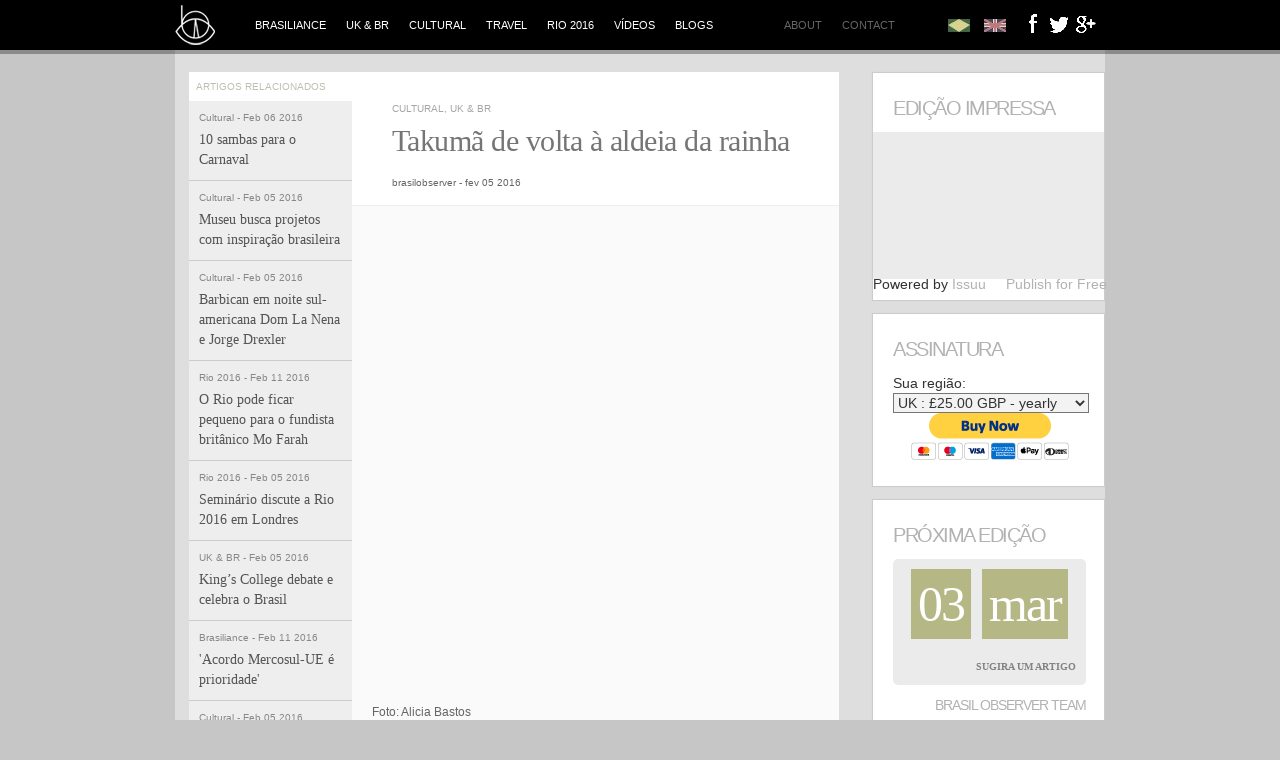

--- FILE ---
content_type: text/html; charset=utf-8
request_url: https://brasilobserver.co.uk/blog/2016/02/05/takuma-kuikuro-de-volta-a-aldeia-da-rainha/
body_size: 7123
content:
<!DOCTYPE html>
<html lang="pt-BR">
<head>
  <meta charset="UTF-8">
  <meta http-equiv="X-UA-Compatible" content="IE=edge">
  <meta name="viewport" content="width=device-width, initial-scale=1">
  <link rel="shortcut icon" type="image/x-icon" href="/wp-content/mu-plugins/brasilobserver/assets/images/favicon.png">
  <title>Takumã de volta à aldeia da rainha | Brasil Observer</title>
  <meta name="description" content="">
  <meta name="keywords" content="jornalismo, notícias, vídeos, Brasil, Europa, Inglaterra, Londres, mundo, economia, negócios, política, empregos, educação, ciência, saúde, tecnologia, internet, pop e arte, cultura">
  <meta name="apple-mobile-web-app-status-bar-style" content="white">
  <link rel="apple-touch-icon" href="/wp-content/mu-plugins/brasilobserver/assets/images/icon-iphone.png">
  <link rel="apple-touch-icon" sizes="76x76" href="/wp-content/mu-plugins/brasilobserver/assets/images/icon-ipad.png">
  <link rel="apple-touch-icon" sizes="120x120" href="/wp-content/mu-plugins/brasilobserver/assets/images/icon-iphone-retina.png">
  <link rel="apple-touch-icon" sizes="152x152" href="/wp-content/mu-plugins/brasilobserver/assets/images/icon-ipad-retina.png">
  <meta name="application-name" content="Brasil Observer">
  <meta name="msapplication-TileColor" content="#000000">
  <meta name="msapplication-navbutton-color" content="#000000">
  <meta name="msapplication-starturl" content="http://brasilobserver.co.uk">
  <meta name="msapplication-window" content="width=1024;height=768">
  <meta name="msapplication-tooltip" content="Ver mais notícias">
  <meta name="msapplication-notification" content="frequency=30;polling-uri=http://notifications.buildmypinnedsite.com/?feed=http://brasilobserver.co.uk/feed/&amp;id=1;polling-uri2=http://notifications.buildmypinnedsite.com/?feed=http://brasilobserver.co.uk/feed/&amp;id=2;polling-uri3=http://notifications.buildmypinnedsite.com/?feed=http://brasilobserver.co.uk/feed/&amp;id=3;polling-uri4=http://notifications.buildmypinnedsite.com/?feed=http://brasilobserver.co.uk/feed/&amp;id=4;polling-uri5=http://notifications.buildmypinnedsite.com/?feed=http://brasilobserver.co.uk/feed/&amp;id=5; cycle=1">
  <meta name="rating" content="14 years">
  <meta http-equiv="expires" content="Thu, 14 Apr 2016 16:42:58 UTC">
  <meta name="DC.date.created" content="2016-02-05 09:54:48">
  <meta name="DC.date.modified" content="2016-02-05 09:54:48">
  <link rel="publisher" href="http://google.com/117318960740768448253">
  <meta property="article:publisher" content="http://www.facebook.com/brasilobserver">
  <meta property="og:site_name" content="Brasil Observer">
  <meta property="og:title" content="Takumã de volta à aldeia da rainha | Brasil Observer">
  <meta property="og:type" content="website">
  <meta property="og:locale" content="pt_BR">
  <meta property="og:description" content="Documentário 'Londres como uma Aldeia' tem première marcada para 15 de fevereiro na Embaixada do Brasil">
  <meta property="og:url" content="http://brasilobserver.co.uk/blog/2016/02/05/takuma-kuikuro-de-volta-a-aldeia-da-rainha/">
  <meta property="og:image" content="http://brasilobserver.co.uk/wp-content/uploads/2016/02/BO_06.07_B.jpg">
  <meta name="twitter:card" content="summary">
  <meta name="twitter:site" content="@brasilobserver">
  <meta name="twitter:creator" content="@">
  <meta name="twitter:title" content="Takumã de volta à aldeia da rainha">
  <meta name="twitter:description" content="Documentário 'Londres como uma Aldeia' tem première marcada para 15 de fevereiro na Embaixada do Brasil">
  <script type="text/javascript">
                        window._wpemojiSettings = {"baseUrl":"http:\/\/s.w.org\/images\/core\/emoji\/72x72\/","ext":".png","source":{"concatemoji":"http:\/\/brasilobserver.co.uk\/wp-includes\/js\/wp-emoji-release.min.js"}};
                        !function(a,b,c){function d(a){var c=b.createElement("canvas"),d=c.getContext&&c.getContext("2d");return d&&d.fillText?(d.textBaseline="top",d.font="600 32px Arial","flag"===a?(d.fillText(String.fromCharCode(55356,56812,55356,56807),0,0),c.toDataURL().length>3e3):(d.fillText(String.fromCharCode(55357,56835),0,0),0!==d.getImageData(16,16,1,1).data[0])):!1}function e(a){var c=b.createElement("script");c.src=a,c.type="text/javascript",b.getElementsByTagName("head")[0].appendChild(c)}var f,g;c.supports={simple:d("simple"),flag:d("flag")},c.DOMReady=!1,c.readyCallback=function(){c.DOMReady=!0},c.supports.simple&&c.supports.flag||(g=function(){c.readyCallback()},b.addEventListener?(b.addEventListener("DOMContentLoaded",g,!1),a.addEventListener("load",g,!1)):(a.attachEvent("onload",g),b.attachEvent("onreadystatechange",function(){"complete"===b.readyState&&c.readyCallback()})),f=c.source||{},f.concatemoji?e(f.concatemoji):f.wpemoji&&f.twemoji&&(e(f.twemoji),e(f.wpemoji)))}(window,document,window._wpemojiSettings);
  </script>
  <style type="text/css">
  img.wp-smiley,
  img.emoji {
        display: inline !important;
        border: none !important;
        box-shadow: none !important;
        height: 1em !important;
        width: 1em !important;
        margin: 0 .07em !important;
        vertical-align: -0.1em !important;
        background: none !important;
        padding: 0 !important;
  }
  </style>
  <link rel='stylesheet' id='contact-form-7-css' href='/wp-content/plugins/contact-form-7/includes/css/styles.css' type='text/css' media='all'>
  <link rel='stylesheet' id='wp-pagenavi-css' href='/wp-content/plugins/wp-pagenavi/pagenavi-css.css' type='text/css' media='all'>
  <link rel='stylesheet' id='jetpack_css-css' href='/wp-content/plugins/jetpack/css/jetpack.css' type='text/css' media='all'>
  <link rel='stylesheet' id='bootstrap-css' href='/wp-content/mu-plugins/brasilobserver/assets/framework/bootstrap/css/bootstrap.min.css' type='text/css' media='all'>
  <link rel='stylesheet' id='znsframework-css' href='/wp-content/mu-plugins/brasilobserver/assets/css/znsframework.css' type='text/css' media='all'>
  <link rel='stylesheet' id='custom-fonts-css' href='/wp-content/mu-plugins/brasilobserver/assets/fonts/fonts.css' type='text/css' media='all'>
  <link rel='stylesheet' id='estilos-css' href='/wp-content/themes/default/style.css' type='text/css' media='all'>
  <script type='text/javascript' src='/wp-includes/js/jquery/jquery.js'></script>
  <script type='text/javascript' src='/wp-includes/js/jquery/jquery-migrate.min.js'></script>
  <script type='text/javascript' src='/wp-content/mu-plugins/brasilobserver/assets/framework/bootstrap/js/bootstrap.js'></script>
  <script type='text/javascript'>
  /* <![CDATA[ */
  var Ajax = {"url":"http:\/\/brasilobserver.co.uk\/wp-admin\/admin-ajax.php","template":"http:\/\/brasilobserver.co.uk\/wp-content\/themes\/default"};
  /* ]]> */
  </script>
  <script type='text/javascript' src='/wp-content/mu-plugins/brasilobserver/assets/javascript/functions.js'></script>
  <link rel='shortlink' href='http://wp.me/p5dxMF-Ek'>
  <style type='text/css'>
  img#wpstats{display:none}
  </style>
</head>
<body>
  <header>
    <nav class="navbar" role="navigation">
      <div class="navbar-inner">
        <div class="container">
          <div class="navbar-header">
            <button type="button" class="navbar-toggle" data-toggle="collapse" data-target="#bs-example-navbar-collapse-1"><span class="sr-only">Toggle navigation</span> <span class="icon-bar"></span> <span class="icon-bar"></span> <span class="icon-bar"></span></button> <a class="navbar-brand" href="/"><img src="/wp-content/mu-plugins/brasilobserver/assets/images/logo-site.png" alt="Brasil Observer"></a>
          </div>
          <div class="collapse navbar-collapse" id="bs-example-navbar-collapse-1">
            <ul id="menu-principal" class="nav navbar-nav">
              <li id="menu-item-52" class="menu-item menu-item-type-taxonomy menu-item-object-category menu-item-52">
                <a href="/blog/categoria/brasiliance/">Brasiliance</a>
              </li>
              <li id="menu-item-55" class="menu-item menu-item-type-taxonomy menu-item-object-category current-post-ancestor current-menu-parent current-post-parent menu-item-55">
                <a href="/blog/categoria/uk-brasil/">UK &#038; BR</a>
              </li>
              <li id="menu-item-53" class="menu-item menu-item-type-taxonomy menu-item-object-category current-post-ancestor current-menu-parent current-post-parent menu-item-53">
                <a href="/blog/categoria/cultural/">Cultural</a>
              </li>
              <li id="menu-item-54" class="menu-item menu-item-type-taxonomy menu-item-object-category menu-item-54">
                <a href="/blog/categoria/travel/">Travel</a>
              </li>
              <li id="menu-item-2067" class="menu-item menu-item-type-taxonomy menu-item-object-category menu-item-2067">
                <a href="/blog/categoria/rio2016/">Rio 2016</a>
              </li>
              <li id="menu-item-195" class="menu-item menu-item-type-custom menu-item-object-custom menu-item-195">
                <a href="/blog/video/">Vídeos</a>
              </li>
              <li id="menu-item-37" class="menu-item menu-item-type-post_type menu-item-object-page menu-item-37">
                <a href="/all-blogs/">Blogs</a>
              </li>
            </ul>
            <ul class="nav navbar-nav navbar-right nav-social hidden-sm hidden-xs">
              <li class="flag flag-pt">
                <a href="/"><img src="/wp-content/mu-plugins/brasilobserver/assets/images/flag-portuguese.jpg" alt="Leia em Português"></a>
              </li>
              <li class="flag flag-en">
                <a href="/en/"><img src="/wp-content/mu-plugins/brasilobserver/assets/images/flag-english.jpg" alt="Read in English"></a>
              </li>
              <li><img src="/wp-content/mu-plugins/brasilobserver/assets/images/black-facebook.png" alt="Facebook"></li>
              <li><img src="/wp-content/mu-plugins/brasilobserver/assets/images/black-twitter.png" alt="Twitter"></li>
              <li><img src="/wp-content/mu-plugins/brasilobserver/assets/images/black-googleplus.png" alt="Google Plus"></li>
            </ul>
            <ul id="menu-institucional" class="nav navbar-nav navbar-right nav-opacity">
              <li id="menu-item-21" class="menu-item menu-item-type-post_type menu-item-object-page menu-item-21">
                <a href="/about/">About</a>
              </li>
              <li id="menu-item-22" class="menu-item menu-item-type-post_type menu-item-object-page menu-item-22">
                <a href="/contact/">Contact</a>
              </li>
            </ul>
          </div>
        </div>
      </div>
    </nav>
  </header>
  <main id="home">
    <div class="container">
      <div class="single">
        <div class="row">
          <div class="col container-post">
            <div class="row relative">
              <div class="col hidden-xs related-posts">
                <div class="header">
                  Artigos Relacionados
                </div>
                <div class="related-list">
                  <ul>
                    <li class="item">
                      <a href="/blog/2016/02/06/10-sambas-para-o-carnaval/">
                      <div class="meta">
                        <span class="categoty">Cultural</span> - <span class="date">Feb 06 2016</span>
                      </div>
                      <div class="title">
                        10 sambas para o Carnaval
                      </div></a>
                    </li>
                    <li class="item">
                      <a href="/blog/2016/02/05/museu-busca-projetos-com-inspiracao-brasileira/">
                      <div class="meta">
                        <span class="categoty">Cultural</span> - <span class="date">Feb 05 2016</span>
                      </div>
                      <div class="title">
                        Museu busca projetos com inspiração brasileira
                      </div></a>
                    </li>
                    <li class="item">
                      <a href="/blog/2016/02/05/barbican-se-transforma-em-embaixada-sul-americana-em-noite-de-dom-la-nena-e-jorge-drexler/">
                      <div class="meta">
                        <span class="categoty">Cultural</span> - <span class="date">Feb 05 2016</span>
                      </div>
                      <div class="title">
                        Barbican em noite sul-americana Dom La Nena e Jorge Drexler
                      </div></a>
                    </li>
                    <li class="item">
                      <a href="/blog/2016/02/11/o-rio-pode-ficar-pequeno-para-mo-farah/">
                      <div class="meta">
                        <span class="categoty">Rio 2016</span> - <span class="date">Feb 11 2016</span>
                      </div>
                      <div class="title">
                        O Rio pode ficar pequeno para o fundista britânico Mo Farah
                      </div></a>
                    </li>
                    <li class="item">
                      <a href="/blog/2016/02/05/seminario-em-londres-discute-a-rio-2016/">
                      <div class="meta">
                        <span class="categoty">Rio 2016</span> - <span class="date">Feb 05 2016</span>
                      </div>
                      <div class="title">
                        Seminário discute a Rio 2016 em Londres
                      </div></a>
                    </li>
                    <li class="item">
                      <a href="/blog/2016/02/05/kings-college-celebra-e-debate-o-brasil/">
                      <div class="meta">
                        <span class="categoty">UK &amp; BR</span> - <span class="date">Feb 05 2016</span>
                      </div>
                      <div class="title">
                        King’s College debate e celebra o Brasil
                      </div></a>
                    </li>
                    <li class="item">
                      <a href="/blog/2016/02/11/acordo-mercosul-ue-e-prioridade/">
                      <div class="meta">
                        <span class="categoty">Brasiliance</span> - <span class="date">Feb 11 2016</span>
                      </div>
                      <div class="title">
                        'Acordo Mercosul-UE é prioridade'
                      </div></a>
                    </li>
                    <li class="item">
                      <a href="/blog/2016/02/05/dicas-culturais-bo-35/">
                      <div class="meta">
                        <span class="categoty">Cultural</span> - <span class="date">Feb 05 2016</span>
                      </div>
                      <div class="title">
                        Dicas Culturais BO35
                      </div></a>
                    </li>
                  </ul>
                </div>
              </div>
              <div class="col post">
                <div class="category">
                  <a href="/blog/categoria/cultural/" rel="category tag">Cultural</a>, <a href="/blog/categoria/uk-brasil/" rel="category tag">UK &amp; BR</a>
                </div>
                <h1 class="title">Takumã de volta à aldeia da rainha</h1>
                <div class="meta">
                  <span class="author">brasilobserver</span> - <span class="pdate">fev 05 2016</span>
                </div>
                <div class="image">
                  <img width="494" height="280" src="/wp-content/uploads/2016/02/BO_06.07_B.jpg" class="attachment-post-thumbnail wp-post-image" alt="BO_06.07_B">
                  <div class="thumb-caption">
                    Foto: Alicia Bastos
                  </div>
                </div>
                <div class="share">
                  <div class="addthis_native_toolbox" data-url="http%3A%2F%2Fwp.me%2Fp5dxMF-Ek" data-title="Takumã de volta à aldeia da rainha"></div>
                  <div class="textsize">
                    (<a href="#" onclick="window.textPlus()">A+</a> <a href="#" onclick="window.textMinus()">A-</a>)
                  </div>
                </div>
                <div class="entry">
                  <p><strong>(<a href="/en/2016/02/05/takuma-kuikuro-comes-back-to-londons-village/" target="_blank">Read in English</a>)</strong></p>
                  <p>&nbsp;</p>
                  <blockquote>
                    <p>Takumã Kuikuro é um cineasta brasileiro da aldeia de Ipatse, na região do Alto Xingu, no estado do Mato Grosso. No ano passado, ele esteve na capital inglesa para promover o seu trabalho e a cultura indígena, com a apresentação do filme <em>As Hiper Mulheres</em>. Além disso, aproveitou para filmar o seu mais novo documentário, <em>Londres como uma Aldeia</em>, agora com première marcada para 15 de fevereiro na Embaixada do Brasil, seguida por uma sessão de perguntas e respostas com o diretor.</p>
                  </blockquote>
                  <p>Quando esteve em Londres para explorar, com uma câmera nas mãos, as similaridades e diferenças entre as culturas Kuikuro e de Londres, <a href="/blog/2015/05/15/a-missao-de-takuma-kuikuro/" target="_blank">Takumã concedeu entrevista ao <strong><em>Brasil Observer</em></strong></a>. E explicou o que faz: “Meu papel é arquivar a cultura de nossa comunidade. Sou responsável pela documentação e por ensinar como documentar. Primeiro documentamos os rituais e depois fazemos uma sequência simples para editá-los. Nossos arquivos são então usados para ensinar nossos jovens”.</p>
                  <p>Takumã contou também algumas dificuldades que teve no início. “Achavam que eu ia vender tudo. Às vezes até quebravam minha câmera ou me colocavam para fora da aldeia. Alguns ainda têm a impressão de que eu estou recebendo um monte de dinheiro. E eu preciso explicar que não se trata de ganhar dinheiro, mas sim de <a href="/blog/2015/04/18/guia-simples-para-compreender-a-questao-indigena-no-brasil/" target="_blank">preservar e promover nossa cultura para o mundo</a>, representar o povo Kuikuro e a cultura indígena”.</p>
                  <p>&#8212;</p>
                  <p><em>Publicado originalmente na edição 35 do Brasil Observer</em></p>
                </div>
                <div class="tags">
                  Tags: #<a href="/blog/tag/brasil-observer/" rel="tag">brasil observer</a>, #<a href="/blog/tag/cinema-nacional/" rel="tag">cinema nacional</a>, #<a href="/blog/tag/embaixada-do-brasil-em-londres/" rel="tag">embaixada do brasil em londres</a>, #<a href="/blog/tag/londres-as-a-village/" rel="tag">londres as a village</a>, #<a href="/blog/tag/takuma-kuikuro/" rel="tag">takumã kuikuro</a>.
                </div>
                <div class="comments">
                  <div class="fb-comments" data-href="/blog/2016/02/05/takuma-kuikuro-de-volta-a-aldeia-da-rainha/" data-width="488" data-numposts="10" data-colorscheme="light"></div>
                </div>
              </div>
            </div>
          </div>
          <div class="col hidden-sm hidden-xs adversing">
            <div class="container-adversing">
              <div class="adsbox boxshadow issuu">
                <div class="title">
                  Edição Impressa
                </div>
                <div class="image">
                  <div data-configid="9787992/33233785" style="width: 234px; height: 142px;" class="issuuembed"></div>
                  <script type="text/javascript" src="//e.issuu.com/embed.js" async="true"></script>
                </div>
              </div>
              <div class="adsbox boxshadow paypal">
                <div class="title">
                  Assinatura
                </div>
                <form action="https://www.paypal.com/cgi-bin/webscr" method="post" target="_top">
                  <input type="hidden" name="cmd" value="_s-xclick"> <input type="hidden" name="hosted_button_id" value="UGQCLZVTBK7QE"> <input type="hidden" name="on0" value="Sua região:"> <input type="hidden" name="currency_code" value="GBP">
                  <div>
                    Sua região:
                  </div><select name="os0" style="max-width: 196px;">
                    <option value="UK">
                      UK : £25.00 GBP - yearly
                    </option>
                    <option value="Irland">
                      Irland : £30.00 GBP - yearly
                    </option>
                    <option value="Brasil">
                      Brasil : £40.00 GBP - yearly
                    </option>
                    <option value="Europe">
                      Europe : £30.00 GBP - yearly
                    </option>
                  </select>
                  <div class="text-center">
                    <input type="image" src="https://www.paypalobjects.com/en_US/GB/i/btn/btn_buynowCC_LG.gif" border="0" name="submit" alt="PayPal – The safer, easier way to pay online.">
                  </div>
                </form>
              </div>
              <div class="adsbox boxshadow next-edition">
                <div class="title">
                  Próxima Edição
                </div>
                <div class="datebox">
                  <div class="date">
                    <span class="day">03</span> <span class="month">mar</span>
                  </div>
                  <div class="sugira">
                    <a href="/sugira-um-artigo/">Sugira um Artigo</a>
                  </div>
                </div>
                <div class="team">
                  <a href="/team">Brasil Observer Team</a>
                </div>
              </div>
              <div class="adsbox boxshadow conectando">
                <div class="links">
                  <a href="/about-conectando/">about</a> <a href="/conectando-pt/">articles</a>
                </div>
                <div class="image"><img src="/wp-content/mu-plugins/brasilobserver/assets/images/banner-conectando.jpg" alt=""></div>
                <div class="footer">
                  Experiência de Comunicação Glocal
                </div>
              </div>
              <div class="ads visible-lg visible-md"><img width="230" height="337" src="/wp-content/uploads/2014/06/banner_brasilobserver_intercambiohelp4u.gif" class="attachment-full wp-post-image" alt="banner_brasilobserver_intercambiohelp4u"></div>
              <div class="facebook visible-lg visible-md" style="height: 284px;">
                <div class="fb-like-box" data-href="https://www.facebook.com/BrasilObserver" data-width="232" data-height="264" data-colorscheme="light" data-show-faces="true" data-header="false" data-stream="false" data-show-border="false"></div>
              </div>
              <div class="newsbox blogs blogid_21">
                <div class="meta">
                  <span class="category">Música Para Vestir</span><br>
                  <span class="pdate">nov 17 2014</span>
                </div>
                <div class="title">
                  <a href="/musicaparavestir/2014/11/17/flowery-day/">Flowery day</a>
                </div>
                <div class="image"><img width="416" height="240" src="/wp-content/uploads/sites/21/2014/11/BO_pg28b-416x240.jpg" class="attachment-highlights wp-post-image" alt="BO_pg28b"></div>
                <div class="excerpt">
                  <p>Flowers cheer me up in many ways. Not only do they make the house look even more beautiful, they make me forget a bit of how hot the day is outside while I prepare the arrangements, and they also inspire me with how I get dressed</p>
                </div>
                <div class="social">SHARE <img class="icon-social" src="/wp-content/mu-plugins/brasilobserver/assets/images/social-facebook.png" alt="Share On Facebook"> <img class="icon-social" src="/wp-content/mu-plugins/brasilobserver/assets/images/social-twitter.png" alt="Share On Twitter"> <img class="icon-social" src="/wp-content/mu-plugins/brasilobserver/assets/images/social-gplus.png" alt="Share On Google Plus"></div>
              </div>
            </div>
          </div>
        </div>
      </div>
    </div>
  </main>
  <script type="text/javascript" src="//s7.addthis.com/js/300/addthis_widget.js#pubid=g3luka" async></script>
  <footer>
    <div class="container">
      <div class="visible-sm visible-xs mobile-newsletter">
        <div class="title">
          Assinar Newsletter
        </div>
        <form action="http://brasilobserver.co.uk" method="post">
          <input type="text" class="input" name="newsletter">
        </form>
      </div>
      <div class="row">
        <div class="col-lg-7 col-md-7 col-sm-9 col-xs-12">
          <div class="logo">
            <a href="/"><img src="/wp-content/mu-plugins/brasilobserver/assets/images/logo-footer.jpg" alt="Brasil Observer"></a>
          </div>
          <div class="address">
            43 Oswin Street - Unit 10<br>
            London, UK - SE11 4TF<br>
            email contato@brasilobserver.co.uk
          </div>
        </div>
        <div class="col-lg-4 col-md-4 col-sm-5 col-xs-12">
          <h2>Menu</h2>
          <ul id="menu-footer-left" class="menu">
            <li id="menu-item-70" class="menu-item menu-item-type-taxonomy menu-item-object-category menu-item-70">
              <a href="/blog/categoria/brasiliance/">Brasiliance</a>
            </li>
            <li id="menu-item-73" class="menu-item menu-item-type-taxonomy menu-item-object-category current-post-ancestor current-menu-parent current-post-parent menu-item-73">
              <a href="/blog/categoria/uk-brasil/">UK &#038; BR</a>
            </li>
            <li id="menu-item-71" class="menu-item menu-item-type-taxonomy menu-item-object-category current-post-ancestor current-menu-parent current-post-parent menu-item-71">
              <a href="/blog/categoria/cultural/">Cultural</a>
            </li>
            <li id="menu-item-72" class="menu-item menu-item-type-taxonomy menu-item-object-category menu-item-72">
              <a href="/blog/categoria/travel/">Travel</a>
            </li>
            <li id="menu-item-74" class="menu-item menu-item-type-taxonomy menu-item-object-category menu-item-74">
              <a href="/blog/categoria/world-cup/">World Cup</a>
            </li>
          </ul>
        </div>
        <div class="visible-xs col-xs-24 separete-menu"></div>
        <div class="col-lg-4 col-md-4 col-sm-5 col-xs-12">
          <h2>Conectando</h2>
          <ul id="menu-footer-center-left" class="menu">
            <li id="menu-item-171" class="menu-item menu-item-type-post_type menu-item-object-page menu-item-171">
              <a href="/about-conectando/">About</a>
            </li>
            <li id="menu-item-172" class="menu-item menu-item-type-custom menu-item-object-custom menu-item-172">
              <a href="/conectando-pt/">Articles</a>
            </li>
          </ul>
        </div>
        <div class="col-lg-4 col-md-4 col-sm-5 col-xs-12">
          <h2>Blogs</h2>
          <ul id="menu-footer-center-right" class="menu">
            <li id="menu-item-80" class="menu-item menu-item-type-post_type menu-item-object-page menu-item-80">
              <a href="/all-blogs/">All Blogs</a>
            </li>
            <li id="menu-item-2370" class="menu-item menu-item-type-post_type menu-item-object-page menu-item-2370">
              <a href="/mostrabo/">Mostra BO 2016</a>
            </li>
            <li id="menu-item-2371" class="menu-item menu-item-type-post_type menu-item-object-page menu-item-2371">
              <a href="/bopoints/">BO Distribution Points</a>
            </li>
          </ul>
        </div>
        <div class="col-lg-5 col-md-5 hidden-sm hidden-xs">
          <div id="newsletter" class="title">
            Newsletter
          </div>
          <form action="http://brasilobserver.co.uk" method="post">
            <input type="hidden" name="action" value="subscriber">
            <div class="input-group">
              <input type="text" name="email" class="form-control"> <span class="input-group-btn"><button class="btn btn-default" type="submit"><span class="glyphicon glyphicon-send"></span></button></span>
            </div>
          </form>
        </div>
      </div>
    </div>
  </footer>
  <script type='text/javascript' src='/wp-content/plugins/contact-form-7/includes/js/jquery.form.min.js'></script> 
  <script type='text/javascript'>


  /* <![CDATA[ */
  var _wpcf7 = {"loaderUrl":"http:\/\/brasilobserver.co.uk\/wp-content\/plugins\/contact-form-7\/images\/ajax-loader.gif","sending":"Enviando ..."};
  /* ]]> */
  </script> 
  <script type='text/javascript' src='/wp-content/plugins/contact-form-7/includes/js/scripts.js'></script> 
  <script type='text/javascript' src='http://s0.wp.com/wp-content/js/devicepx-jetpack.js'></script> 
  <script type='text/javascript'>


        _stq = window._stq || [];
        _stq.push([ 'view', {v:'ext',j:'1:3.4.3',blog:'77109813',post:'2500',tz:'0'} ]);
        _stq.push([ 'clickTrackerInit', '77109813', '2500' ]);
  </script>
  <div id="fb-root"></div>
  <script>
  (function(d, s, id) {
  var js, fjs = d.getElementsByTagName(s)[0];
  if (d.getElementById(id)) return;
  js = d.createElement(s); js.id = id;
  js.src = "//connect.facebook.net/pt_BR/sdk.js#xfbml=1&version=v2.0";
  fjs.parentNode.insertBefore(js, fjs);
  }(document, 'script', 'facebook-jssdk'));
  </script> 
  <script type="text/javascript" src="//s7.addthis.com/js/300/addthis_widget.js#pubid=g3luka"></script>
</body>
</html>


--- FILE ---
content_type: text/css;charset=UTF-8
request_url: https://brasilobserver.co.uk/wp-content/mu-plugins/brasilobserver/assets/css/znsframework.css
body_size: 2040
content:
/*
Author: Giovanni de Luca
Author URI: http://www.zionsoft.com.br
Description: Style based on Google Play
Version: 0.2
*/

/* BLOCK LINE COLOR */
.blc { box-sizing: border-box; box-shadow: inset 0 -2px 0 rgba(0, 0, 0, 0.27); background-color: #fff; border: 1px solid rgba(0, 0, 0, 0.17); color: #737373; border-radius: 2px; padding: 0 20px; }
.blc.blc-caption { font-weight: bold; font-size: 16px; line-height: 40px; }
.blc.blc-blue { text-shadow: 0 1px 0 #1383B9; background-color: #1BB5FF; color: #FFF; }
.blc.blc-green { text-shadow: 0 1px 0 #8C9C29; background-color: #C1D739; color: #FFF; }
.blc.blc-red { text-shadow: 0 1px 0 #A54138; background-color: #E45A4E; color: #FFF; }
.blc.blc-orange { text-shadow: 0 1px 0 #B96F42; background-color: #FB8823; color: #FFF; }
.blc.blc-turk { text-shadow: 0 1px 0 #1E90A3; background-color: #2AC7E1; color: #FFF; }
/* BLOCK LINE COLOR */

/* MODAL */
.modal-backdrop.in { opacity: .9; filter: alpha(opacity=90); }
.modal-header { border-radius: 3px 3px 0 0; }
.modal-header h3 { font-size: 20px; font-weight: normal; font-weight: bold; }
.modal-header.header-blue { background: #1BB5FF; border-bottom: 4px solid #1383B9; }
.modal-header.header-blue h3 { text-shadow: 0 1px 1px #1383B9; color: #FFF; }
.modal-header.header-blue h4 { text-shadow: 0 1px 1px #1383B9; color: #FFF; }
.modal-header.header-green { background: #C1D739; border-bottom: 4px solid #8C9C29; }
.modal-header.header-green h3 { text-shadow: 0 1px 1px #8C9C29; color: #FFF; }
.modal-header.header-green h4 { text-shadow: 0 1px 1px #8C9C29; color: #FFF; }
.modal-header.header-red { background: #E45A4E; border-bottom: 4px solid #A54138; }
.modal-header.header-red h3 { text-shadow: 0 1px 1px #A54138; color: #FFF; }
.modal-header.header-red h4 { text-shadow: 0 1px 1px #A54138; color: #FFF; }
.modal-header.header-orange { background: #FB8823; border-bottom: 4px solid #B96F42; }
.modal-header.header-orange h3 { text-shadow: 0 1px 1px #B96F42; color: #FFF; }
.modal-header.header-orange h4 { text-shadow: 0 1px 1px #B96F42; color: #FFF; }
.modal-header.header-turk { background: #2AC7E1; border-bottom: 4px solid #1E90A3; }
.modal-header.header-turk h3 { text-shadow: 0 1px 1px #1E90A3; color: #FFF; }
.modal-header.header-turk h4 { text-shadow: 0 1px 1px #1E90A3; color: #FFF; }
.modal-header.header-black { background: #222; border-bottom: 4px solid #444; color: #fff; }
.modal-footer { border-top: 4px solid #ddd; border-radius: 0 0 3px 3px; }
/* MODAL */

/* PAGE HEADERS */
.page-header.header-blue { background: #1BB5FF; border-bottom: 4px solid #1383B9; }
.page-header.header-blue h1 { text-shadow: 0 1px 1px #1383B9; color: #FFF; }
.page-header.header-green { background: #C1D739; border-bottom: 4px solid #8C9C29; }
.page-header.header-green h1 { text-shadow: 0 1px 1px #8C9C29; color: #FFF; }
.page-header.header-red { background: #E45A4E; border-bottom: 4px solid #A54138; }
.page-header.header-red h1 { text-shadow: 0 1px 1px #A54138; color: #FFF; }
.page-header.header-orange { background: #FB8823; border-bottom: 4px solid #B96F42; }
.page-header.header-orange h1 { text-shadow: 0 1px 1px #B96F42; color: #FFF; }
.page-header.header-turk { background: #2AC7E1; border-bottom: 4px solid #1E90A3; }
.page-header.header-turk h1 { text-shadow: 0 1px 1px #1E90A3; color: #FFF; }

/* MARGINS */
.mt0 { margin-top: 0; }
.mt10 { margin-top: 10px; }
.mt15 { margin-top: 15px; }
.mt20 { margin-top: 20px; }
.mt25 { margin-top: 25px; }
.mt30 { margin-top: 30px; }
.mt50 { margin-top: 50px; }

.mb0 { margin-bottom: 0; }
.mb10 { margin-bottom: 10px; }
.mb15 { margin-bottom: 15px; }
.mb20 { margin-bottom: 20px; }
.mb25 { margin-bottom: 25px; }
.mb30 { margin-bottom: 30px; }
.mb50 { margin-bottom: 50px; }
/* MARGINS */

/* PADDING */
.pdt0 { padding-top: 0; }
.pdt10 { padding-top: 10px; }
.pdt15 { padding-top: 15px; }
.pdt20 { padding-top: 20px; }
.pdt25 { padding-top: 25px; }
.pdt30 { padding-top: 30px; }
.pdt50 { padding-top: 50px; }

.pdb0 { padding-bottom: 0; }
.pdb10 { padding-bottom: 10px; }
.pdb15 { padding-bottom: 15px; }
.pdb20 { padding-bottom: 20px; }
.pdb25 { padding-bottom: 25px; }
.pdb30 { padding-bottom: 30px; }
.pdb50 { padding-bottom: 50px; }

.pdl0 { padding-left: 0; padding-right: 0; }
.pdl10 { padding-left: 10px; padding-right: 10px; }
.pdl15 { padding-left: 15px; padding-right: 15px; }
.pdl20 { padding-left: 20px; padding-right: 20px; }
.pdl25 { padding-left: 25px; padding-right: 25px; }
.pdl30 { padding-left: 30px; padding-right: 30px; }
.pdl50 { padding-left: 50px; padding-right: 50px; }
/* PADDING */

.action-toolbar { margin: -15px -15px 15px; }
.action-toolbar .brand { color: #fff; }

.tabs-header { background: #f6f6f6; padding: 10px 15px 0; margin: -15px -15px 15px; }
.nav-tabs.tabs-header>.active>a, .nav-tabs.tabs-header>.active>a:hover, .nav-tabs.tabs-header>.active>a:focus { background-color: #e5e5e5; }

.multiselectbox { padding: 5px; border: 1px solid #ccc; width: 200px; height: 300px; overflow-y: scroll; overflow-x: hidden;  }

/* TABLE */
.table.table-fullwidth { margin: 0 0 20px -15px; width: 800px; }
.table-bordered { background-color: #fff; border: 1px solid #bbb; }
.table-bordered { background-color: #fff; border: 1px solid #bbb; }
.table-bordered th { background-color: #5588C8; color: #fff; }
.table .row-fluid [class*="span"]:first-child { margin-left: 0; }
.table .row-fluid [class*="span"] { float: left; margin-left: 20px; width: auto; }
.table th { font-size: 14px; }
.table input, .table select { margin-bottom: 0; }
.table .table { margin: -8px; background-color: transparent; }
.table .table tr:first-child > td { border-top: none; }
.table caption { margin: 10px 0; font-family: inherit; font-size: 16px; font-weight: bold; line-height: 20px; color: inherit; text-rendering: optimizelegibility; text-align: left; }

	 /* TABLE COLOR */
	.table tbody tr.error>td { background-color: #E45A4E; color: #fff; }
	.table tbody tr.success>td { background-color: #C1D739; color: #fff; }
	.table tbody tr.warning>td { background-color: #FB8823; color: #fff; }
	/* TABLE HOVERS */
	.table-hover tbody tr:hover td { background-color: #1BB5FF; color: #fff; cursor: pointer; }
	.table-hover tbody tr.error:hover>td { background-color: #A54138; }
	.table-hover tbody tr.success:hover>td { background-color: #8C9C29; }
	.table-hover tbody tr.warning:hover>td { background-color: #B96F42; }
/* END TABLE */

.thumbnail { background-color: #fff; }
.thumbnail:hover, .thumbnail:focus { border-color: #08C; -webkit-box-shadow: 0 1px 4px rgba(0, 105, 214, 0.25); -moz-box-shadow: 0 1px 4px rgba(0, 105, 214, 0.25); box-shadow: 0 1px 4px rgba(0, 105, 214, 0.25); }
.well { border: 1px solid #ccc; }

select, textarea, input[type="text"], input[type="password"], input[type="datetime"], input[type="datetime-local"], input[type="date"], input[type="month"], input[type="time"], input[type="week"], input[type="number"], input[type="email"], input[type="url"], input[type="search"], input[type="tel"], input[type="color"], .uneditable-input { background-color: #f3f3f3; }
input[disabled], select[disabled], textarea[disabled], input[readonly], select[readonly], textarea[readonly] { background-color: #ccc; }

.button-skin, button.button-skin, input.button-skin, a.button-skin { background-color: #f3f3f3; background-image: linear-gradient(top,#f5f5f5,#f1f1f1); background-image: -webkit-gradient(linear,left top,left bottom,from(#f5f5f5),to(#f1f1f1)); background-image: -webkit-linear-gradient(top,#f5f5f5,#f1f1f1); text-shadow: 0 1px rgba(0,0,0,0.1); border: 1px solid rgba(0,0,0,0.1); outline: 0; padding: 10px 15px; color: #444; font-weight: bold; text-transform: uppercase; letter-spacing: -1px; border-radius: 2px; }
.button-skin:hover, button.button-skin:hover, input.button-skin:hover, a.button-skin:hover { background-color: #f5f5f5; background-image: linear-gradient(top,#f8f8f8,#f1f1f1); background-image: -webkit-gradient(linear,left top,left bottom,from(#f8f8f8),to(#f1f1f1)); background-image: -webkit-linear-gradient(top,#f8f8f8,#f1f1f1); border: 1px solid #c6c6c6; -webkit-box-shadow: none; box-shadow: none; text-decoration: none !important; }
.button-skin:focus, button.button-skin:focus, input.button-skin:focus, a.button-skin:focus { border: 1px solid #4d90fe; outline: none; text-decoration: none !important; }
.button-skin:active, button.button-skin:active, input.button-skin:active, a.button-skin:active { background: #f8f8f8; -webkit-box-shadow: inset 0 1px 2px rgba(0,0,0,.1); box-shadow: inset 0 1px 2px rgba(0,0,0,.1); text-decoration: none !important; }

.button-blue, button.button-blue, input.button-blue, a.button-blue { background-color: #2179DA; background-image: none; color: #fff; }
.button-blue:hover, button.button-blue:hover, input.button-blue:hover, a.button-blue:hover { background-color: #2877CE; background-image: none; border: 1px solid #1159CA; -webkit-box-shadow: 0 1px 1px rgba(0,0,0,0.2); box-shadow: 0 1px 1px rgba(0,0,0,0.2); }
.button-blue:focus, button.button-blue:focus, input.button-blue:focus, a.button-blue:focus { border: 1px solid #2179DA; -webkit-box-shadow: inset 0 0 0 1px #fff; box-shadow: inset 0 0 0 1px #fff; }
.button-blue:active, button.button-blue:active, input.button-blue:active, a.button-blue:active { background-color: #2179DA; -webkit-box-shadow: inset 0 1px 2px rgba(0,0,0,0.3); box-shadow: inset 0 1px 2px rgba(0,0,0,0.3); border: 1px solid #1159CA; }

.button-red, button.button-red, input.button-red, a.button-red { background-color: #d14836; background-image: none; color: #fff; }
.button-red:hover, button.button-red:hover, input.button-red:hover, a.button-red:hover { background: #c53727; border: 1px solid #b0281a; -webkit-box-shadow: 0 1px 1px rgba(0,0,0,0.2); box-shadow: 0 1px 1px rgba(0,0,0,0.2); }
.button-red:focus, button.button-red:focus, input.button-red:focus, a.button-red:focus { border: 1px solid #b0281a; -webkit-box-shadow: inset 0 0 0 1px #fff; box-shadow: inset 0 0 0 1px #fff; }
.button-red:active, button.button-red:active, input.button-red:active, a.button-red:active { background-color: #d14836; -webkit-box-shadow: inset 0 1px 2px rgba(0,0,0,0.3); box-shadow: inset 0 1px 2px rgba(0,0,0,0.3); border: 1px solid #b0281a; }

--- FILE ---
content_type: text/css;charset=UTF-8
request_url: https://brasilobserver.co.uk/wp-content/mu-plugins/brasilobserver/assets/fonts/fonts.css
body_size: 59
content:
/* Generated by Font Squirrel (http://www.fontsquirrel.com) on February 20, 2014 */

@font-face {
	font-family: 'lango_pxregular';
	src: url('lango.eot');
	src: url('lango.eot?#iefix') format('embedded-opentype'),
		 url('lango.woff') format('woff'),
		 url('lango.ttf') format('truetype'),
		 url('lango.svg#lango_pxregular') format('svg');
	font-weight: normal;
	font-style: normal;
}

@font-face {
	font-family: 'lango_pxbold';
	src: url('lango_bold.eot');
	src: url('lango_bold.eot?#iefix') format('embedded-opentype'),
		 url('lango_bold.woff') format('woff'),
		 url('lango_bold.ttf') format('truetype'),
		 url('lango_bold.svg#lango_pxbold') format('svg');
	font-weight: normal;
	font-style: normal;
}

@font-face {
	font-family: 'lango_px_fatregular';
	src: url('lango_fat.eot');
	src: url('lango_fat.eot?#iefix') format('embedded-opentype'),
		 url('lango_fat.woff') format('woff'),
		 url('lango_fat.ttf') format('truetype'),
		 url('lango_fat.svg#lango_px_fatregular') format('svg');
	font-weight: normal;
	font-style: normal;
}

--- FILE ---
content_type: text/css;charset=UTF-8
request_url: https://brasilobserver.co.uk/wp-content/themes/default/style.css
body_size: 3854
content:
/*
Theme Name: Brasil Observer
Theme URI: http://brasilobserver.co.uk
Author: Giovanni de Luca
Author URI: http://zionsoft.com.br
Description: Exclusive for BrasilObserver
Version: 1.0
License: GNU General Public License v2 or later
License URI: http://www.gnu.org/licenses/gpl-2.0.html
Tags: news, london, brazil, journal, gray, black, three-columns, blog
Text Domain: brasilobserver

This theme, like WordPress, is licensed under the GPL.
Use it to make something cool, have fun, and share what you've learned with others.
*/


/* =WordPress Core
-------------------------------------------------------------- */
.alignnone { margin: 5px 20px 20px 0; }
.aligncenter,
div.aligncenter { display: block; margin: 5px auto 5px auto; }
.alignright { float:right; margin: 5px 0 20px 20px; }
.alignleft { float: left; margin: 5px 20px 20px 0; }
.aligncenter { display: block; margin: 5px auto 5px auto; }
a img.alignright { float: right; margin: 5px 0 20px 20px; }
a img.alignnone { margin: 5px 20px 20px 0; }
a img.alignleft { float: left; margin: 5px 20px 20px 0;}
a img.aligncenter { display: block; margin-left: auto; margin-right: auto }
.wp-caption { background: #fff; border: 1px solid #f0f0f0; max-width: 96%; /* Image does not overflow the content area */ padding: 5px 3px 10px; text-align: center; }
.wp-caption.alignnone { margin: 5px 20px 20px 0; }
.wp-caption.alignleft { margin: 5px 20px 20px 0; }
.wp-caption.alignright { margin: 5px 0 20px 20px; }
.wp-caption img { border: 0 none; height: auto; margin: 0; max-width: 98.5%; padding: 0; width: auto; }
.wp-caption p.wp-caption-text { font-size: 11px; line-height: 17px; margin: 0; padding: 0 4px 5px; }


/* NAVEGAÇÃO */
.wp-pagenavi { display: inline-block; *display: inline; height: 36px; margin: 30px; *zoom: 1; }
.wp-pagenavi a { float: left; color: #666; padding: 0 14px; line-height: 34px; text-decoration: none; border: 0; margin: 0; }
.wp-pagenavi span { float: left; padding: 0 14px; line-height: 34px; text-decoration: none; border: 0; margin: 0; }
.wp-pagenavi .extend { height: 34px; }
.wp-pagenavi a:hover, .pagination .active a { background-color: #f5f5f5; }
.wp-pagenavi .pages { color: #999; margin: 0; border: 0; }
.wp-pagenavi a:last-child {  }
.wp-pagenavi .current { text-align: center; width: 34px; padding: 0; margin: 0; color: #fff; cursor: default; background-color: #222; -webkit-border-radius: 50%; -moz-border-radius: 50%; border-radius: 50%; }
.wp-pagenavi a.nextpostslink { width: auto !important; }
/* -------------------------------------------------------------- */

.relative { position: relative; }
.absolute { position: absolute; }

body { background: #c6c6c6; }

/* Reset Navbar Bootstrap */
header .navbar { border: 0; margin: 0; border-radius: 0; min-height: inherit; }
header .navbar-brand { font-size: 14px; color: #fff; padding: 5px 30px 5px 0; height: auto; }
.navbar-toggle:hover, .navbar-toggle:focus { background-color: #444; }
.navbar-toggle { border-color: #666; }
.navbar-toggle .icon-bar { background-color: #fff; }
.nav>li>a:hover, .nav>li>a:focus { text-decoration: none; background-color: #333; color: #fff; }

body > header { }
header .navbar	{ position: fixed; top: 0; width: 100%; z-index: 1000; border-bottom: 4px solid rgba(0, 0, 0, 0.3); }
header .navbar .navbar-inner { background: #000; }
header .navbar ul { margin: 0; padding: 0; }
header .navbar ul li { padding: 8px 0; color: #fff; font-size: 11px; line-height: 1; text-transform: uppercase; }
header .navbar ul li a { display: block; padding: 12px 10px 11px; line-height: 1; color: #fff; }
header .navbar .nav-opacity li a { color: #666; }
header .navbar .nav-opacity li a:hover { color: #fff; }
header .navbar .nav-social { margin-top: 5px; margin-left: 50px !important; }
header .navbar .nav-social li { padding: 5px 0; }
header .navbar .nav-social li a { padding: 2px 0; border: 0; opacity: 0.4; }
header .navbar .nav-social li.flag a { padding: 9px 14px 0 0; opacity: 1; }
.nav.nav-social>li>a:hover, .nav.nav-social>li>a:focus { text-decoration: none; background-color: inherit; color: #000; opacity: 1; }

main .container { margin-top: 50px; padding-top: 22px; background: #dedede; }

main#home .ads { /*background: #aaa;*/ padding: 0; text-align: center; margin-bottom: 12px; }
main#home .newsbox { background: #fff; margin-bottom: 12px; border: 1px solid #d7d7d7; box-shadow: 0 1px 2px #bebbbb; }
main#home .boxshadow { border: 1px solid #ccc; box-shadow: 0 0 1px #ccc; }

main#home .newsbox .image { background: #aaa; text-align: center; }
main#home .newsbox .image img { width: auto\9; height: auto; max-width: 100%; vertical-align: middle; border: 0; -ms-interpolation-mode: bicubic; }

main#home .newsbox .social .icon-social { padding: 0 2px; }

main#home .highlights .newsbox { padding: 21px 16px 21px 20px; height: 509px; }
main#home .highlights .newsbox .meta { color: #a6a6a6; font-family: verdana, sans-serif; font-size: 9px; margin-bottom: 5px; }
main#home .highlights .newsbox .meta a { color: #a6a6a6; }
main#home .highlights .newsbox .meta .category { text-transform: uppercase; }
main#home .highlights .newsbox .title { color: #757575; font-family: Times, 'Times New Romam', serif; font-size: 27px; line-height: 29px; letter-spacing: -1px; margin-bottom: 5px; }
main#home .highlights .newsbox .title a { color: #757575; }
main#home .highlights .newsbox .author { color: #a6a6a6; font-family: verdana, sans-serif; font-size: 9px; text-transform: lowercase; }
main#home .highlights .newsbox .image { margin: 13px -16px 19px -20px; }
main#home .highlights .newsbox .excerpt { font-size: 10.44px; color: #848383; }
main#home .highlights .newsbox .social { margin-top: 21px; font-size: 10.44px; color: #848383; text-transform: uppercase; }
main#home .highlights .newsbox .social .icon-social { padding: 0 2px; }

main#home .smallnews .newsbox { padding: 21px 18px 21px 20px; height: 365px; }
main#home .smallnews .newsbox .meta { color: #a6a6a6; font-family: verdana, sans-serif; font-size: 9px; }
main#home .smallnews .newsbox .meta a { color: #a6a6a6; }
main#home .smallnews .newsbox .meta .category { text-transform: uppercase; }
main#home .smallnews .newsbox .title { color: #757575; font-family: Times, 'Times New Romam', serif; font-size: 20.83px; line-height: 23px; letter-spacing: -0.5px; }
main#home .smallnews .newsbox .title a { color: #757575; }
main#home .smallnews .newsbox .author { color: #a6a6a6; font-family: verdana, sans-serif; font-size: 9px; text-transform: lowercase; }
main#home .smallnews .newsbox .image { margin: 13px -18px 19px -20px; }
main#home .smallnews .newsbox .excerpt { font-size: 10.42px; color: #848383; }
main#home .smallnews .newsbox .social { margin-top: 21px; font-size: 10.44px; color: #848383; text-transform: uppercase; }

main .adversing { width: 25.4%; margin-left: 1.8%; }
main .adversing .adsbox { background: #fff; padding: 21px 18px 21px 20px; margin-bottom: 12px; }
main .adversing .facebook { margin-bottom: 12px; text-align: center; background: #fff; }
main .adversing .issuu .image { margin: 0 -18px 0 -20px; text-align: center; background: #ebebeb; }

main .related-posts .header { background: #fff; padding: 8px 0 7px 7px; text-transform: uppercase; font-size: 10px; color: #C1BFB2; }
main .related-posts .related-list ul { margin: 0; padding: 0; }
main .related-posts .related-list ul li { list-style: none; }
main .related-posts .related-list ul li a { display: block; padding: 10px; border-bottom: 1px solid #ccc; color: #555; text-decoration: none; }
main .related-posts .related-list ul li a:hover { background: #C1BFB2; color: #fff; }
main .related-posts .related-list ul li a:hover .meta { text-decoration: none !important; color: #fff; }
main .related-posts .related-list ul li a:hover .title { text-decoration: underline !important; }
main .related-posts .related-list ul li a .meta { font-size: 10px; color: #888; margin-bottom: 5px; }
main .related-posts .related-list ul li a .title { font-family: 'Times New Romam', serif; }

main .post-list .single-title { margin: 15px 40px; font-size: 30px; font-family: Times, 'Times New Romam', serif; color: #666; }
main .post-list .container-post { background: #fff; width: 71%; margin-right: 1.8%; }
main .post-list .post { padding: 20px 40px; border-top: 1px dotted #ccc; }
main .post-list .post .meta { color: #a6a6a6; font-family: verdana, sans-serif; font-size: 10px; }
main .post-list .post .meta .category { text-transform: uppercase; }
main .post-list .post .meta .category a { color: #a6a6a6; }
main .post-list .post .title { margin: 10px 0 20px; color: #757575; font-family: Times, 'Times New Romam', serif; font-size: 26px; line-height: 1; letter-spacing: -0.5px; }
main .post-list .post .title a { color: #757575; }
main .post-list .post .author { color: #a6a6a6; font-family: verdana, sans-serif; font-size: 10px; text-transform: lowercase; }
main .post-list .post .image { background: #fafafa; }
main .post-list .post .image img { width: auto\9; height: auto; max-width: 100%; vertical-align: middle; border: 0; -ms-interpolation-mode: bicubic; }
main .post-list .post .share { margin-bottom: 30px; font-size: 10px; color: #666; text-transform: uppercase; text-align: right; }
main .post-list .post .share .icon-social { display: inline-block; padding: 0 2px; }

main .post-list .list-blogs { background: transparent; padding-top: 80px; }
main .post-list .list-blogs .page-title span { background: #fff; margin-left: -10px; padding: 8px 10px 5px 30px; font-size: 18px; color: #888; text-transform: uppercase; }
main .post-list .list-blogs .description { margin: 30px 0 0; padding-left: 40px; font-size: 14px; color: #888; }
main .post-list .list-blogs .blogs { padding: 40px 0 0 100px; }
main .post-list .list-blogs .blogs li { list-style: none; font-family: Times, 'Times New Romam', serif; font-size: 16px; line-height: 2; color: #555; text-decoration: underline; text-transform: uppercase; }
main .post-list .list-blogs .blogs li a { color: #555; }

main .single { margin-left: 1.5%; }
main .single .container-post { width: 71%; margin-right: 1.8%; background: #fff; }
main .single .post { width: 75%; margin-left: 25%; padding: 30px 40px; }
main .single .related-posts { width: 25%; background-color: #eee; position: absolute; top: 0; bottom: 0; }

main .single .single-title { padding: 0px 40px 15px; font-size: 30px; font-family: Times, 'Times New Romam', serif; color: #666; border-bottom: 1px dotted #ccc; }
main .single .single-title span { float: right; }
main .single .list-team { padding: 40px 20px; color: #666; }
main .single .list-team .mini-title { font-size: 10px; color: #aaa; text-transform: uppercase; margin-bottom: 10px; }
main .single .list-team .title { font-size: 24px; line-height: 1; margin: 0 0 5px; color: #333; }
main .single .list-team .sub-title { font-size: 10px; color: #333; margin-bottom: 60px; }
main .single .list-team .author { margin: 30px 0; }
main .single .list-team .author .photo .avatar { background: #777; }
main .single .list-team .author .role { font-size: 10px; color: #aaa; text-transform: uppercase; margin-bottom: 10px; }
main .single .list-team .author .name { font-family: Times, 'Times New Romam', serif; font-size: 20px; line-height: 1; margin-bottom: 5px; }
main .single .list-team .author .reside { font-size: 10px; color: #333; margin-bottom: 20px; }
main .single .list-team .author .description { }


main .single .post .category { color: #a6a6a6; font-family: verdana, sans-serif; font-size: 10px; text-transform: uppercase; }
main .single .post .category a { color: #a6a6a6; }
main .single .post .title { margin: 10px 0 20px; color: #757575; font-family: Times, 'Times New Romam', serif; font-size: 30px; line-height: 1; letter-spacing: -0.5px; }
main .single .post .meta { color: #666; font-family: verdana, sans-serif; font-size: 10px; }
main .single .post .image { margin: 15px -40px 70px; background: #fafafa; text-align: center; border-color: #eee; border-width: 1px 0; border-style: solid; }
main .single .post .image img { width: auto\9; height: auto; max-width: 100%; vertical-align: middle; border: 0; -ms-interpolation-mode: bicubic; }
main .single .post .thumb-caption { font-size: 12px; padding: 10px 20px; text-align: left; color: #666; }
main .single .post .share { margin-bottom: 30px; font-size: 10px; color: #666; text-transform: uppercase; text-align: right; }
main .single .post .share .icon-social { display: inline-block; padding: 0 2px; }
main .single .post .share .textsize { margin-top: 10px; color: #999; font-size: 12px; }
main .single .post .share .textsize a { display: inline-block; padding: 0 3px; color: #999; }
main .single .post .tags { margin: 30px 0; font-size: 10px; color: #666; text-transform: uppercase; }
main .single .post .tags a { color: #333; }
main .single .post .entry { font-family: verdana, arial, sans-serif !important; font-size: 11px; line-height: 1.5; color: #888; }
main .single .post .entry a { color: #333; text-decoration: underline; }
main .single .post .entry a:hover { background: #eee; text-decoration: none; }
main .single .post .entry img { width: auto\9; height: auto; max-width: 100%; vertical-align: middle; border: 0; -ms-interpolation-mode: bicubic; }
main .single .post .entry h1 { font-size: 2em; }
main .single .post .entry h2 { font-size: 1.8em; }
main .single .post .entry h3 { font-size: 1.65em; }
main .single .post .entry h4 { font-size: 1.5em; }
main .single .post .entry h5 { font-size: 1.4em; }
main .single .post .entry h6 { font-size: 1.3em; }
main .single .post .entry strong, main .single .post .entry b { color: #666; }
main .single .post .comments { margin: 30px -40px 0; }

main#page .single .post { width: 100%; margin-left: 0; }

main#videos .page-title span { background: #fff; margin-left: -10px; padding: 8px 10px 5px 30px; font-size: 18px; color: #888; text-transform: uppercase; }
main#videos .page-subtitle { margin: 15px 0; }
main#videos .page-subtitle span { background: #fff; margin-left: -10px; padding: 5px 10px 4px 30px; font-size: 14px; color: #888; text-transform: uppercase; }
main#videos .container-post { background: transparent; }
main#videos #playerbox .title { font-size: 30px; letter-spacing: -1px; font-family: Times, "Times New Roman", serif; margin: 15px 0; padding: 10px; }
main#videos #playerbox #player { background: #000; text-align: center; margin-bottom: 15px; }
main#videos ul { margin: 0; padding: 0 }
main#videos ul li { list-style: none; float: left; width: 160px; margin: 0 0 10px 6px; }
main#videos ul li.v1 { margin-left: 0; }
main#videos ul li a { display: block; list-style: none; padding: 10px; background: #FFF; box-shadow: 0 0 5px #AAA; border: 1px solid #ccc; border-bottom: 2px solid #ccc; height: 250px; color: #333; font-family: Time, "Time New Roman", serif; font-size: 14px; -webkit-transition: all 0.5s linear; -moz-transition: all 0.5s linear; -ms-transition: all 0.5s linear; -o-transition: all 0.5s linear; transition: all 0.5s linear; }
main#videos ul li a:hover { box-shadow: 0 0 5px #06C; border: 1px solid #06A; border-bottom: 2px solid #06A; background: #F0F9FF; text-decoration: none; }
main#videos ul li .image { margin-bottom: 15px; }

/*main .adversing .container-adversing { padding-left: 24px; }*/

main .adversing a { color: #b3b2b2; text-decoration: none !important; }
main .adversing a:hover { text-decoration: underline; !important; }
main .adversing .issuu .image { padding-bottom: 5px; }
main .adversing .adsbox > .title { text-transform: uppercase; font-size: 20px; color: #b3b2b2; letter-spacing: -1.5px; margin-bottom: 10px; }
main .adversing .next-edition .datebox { background: #ebebeb; padding: 10px; border-radius: 5px; }
main .adversing .next-edition .datebox .date { text-align: center; font-family: Times, 'Times New Romam', serif; font-size: 50px; letter-spacing: -2px; margin-bottom: 15px; }
main .adversing .next-edition .datebox .day { background: #b5b885; color: #fff; text-align: center; padding: 7px; }
main .adversing .next-edition .datebox .month { background: #b5b885; color: #fff; text-align: center; padding: 7px; }
main .adversing .next-edition .datebox .sugira { text-align: right; }
main .adversing .next-edition .datebox a { font-size: 10.42px; font-family: Times, 'Times New Romam', serif; font-weight: bold; color: #848383; text-transform: uppercase;  }
main .adversing .next-edition .team { text-align: right; text-transform: uppercase; font-size: 14px; color: #b3b2b2; letter-spacing: -1px; margin-top: 10px; }

main .adversing .conectando .image { margin: 0 -18px 0 -20px; background: #aaa; text-align: center; }
main .adversing .conectando .links { text-align: right; margin-bottom: 10px; }
main .adversing .conectando .links a { display: inline-block; padding: 0 10px; margin-left: 10px; background: #a1a1a1; color: #fff; font-family: Times, 'Times New Romam', serif; font-weight: bold; font-style: italic; }
main .adversing .conectando .footer { text-align: center; margin-top: 20px; color: #757575; font-size: 12px; text-transform: uppercase; letter-spacing: -1px; }

main .adversing .newsbox { padding: 21px 18px 21px 20px; }
main .adversing .newsbox.blogs { background-color: #fff; height: 435px; }
main .adversing .newsbox .meta { color: #a6a6a6; font-family: verdana, sans-serif; font-size: 10px; }
main .adversing .newsbox .meta .category { text-transform: uppercase; }
main .adversing .newsbox .title { color: #757575; font-family: Times, 'Times New Romam', serif; font-size: 20.83px; line-height: 23px; letter-spacing: -0.5px; }
main .adversing .newsbox .title a { color: #757575; }
main .adversing .newsbox .author { color: #a6a6a6; font-family: verdana, sans-serif; font-size: 8.35px; text-transform: lowercase; }
main .adversing .newsbox .image { background: #aaa; margin: 13px -18px 19px -20px; min-height: 135px; }
main .adversing .newsbox .image img { width: 233px; height: auto; }
main .adversing .newsbox .excerpt { font-size: 10.42px; color: #848383; }
main .adversing .newsbox .social { margin-top: 21px; font-size: 10.44px; color: #848383; text-transform: uppercase; }

.col { position: relative; min-height: 1px; float: left; }
main .row { margin: 0 !important; }

footer { background: #fff; padding: 40px 0 50px; border-top: 4px solid #E5E5E5; }
footer .logo { margin-bottom: 15px; }
footer .mobile-newsletter { margin-bottom: 50px; }
footer .mobile-newsletter .title { margin-bottom: 5px; }
footer .separete-menu { margin-bottom: 40px; }
footer .mobile-newsletter .input { width: 100%; }
footer .address { color: #777; font-size: 11px; line-height: 1; }
footer .title, footer .widgettitle, footer h2 { font-size: 11px; font-weight: bold; text-transform: uppercase; letter-spacing: -1px; margin: 0 0 15px }
footer ul { margin: 0; padding: 0; }
footer li { list-style-type: none; margin: 0; padding: 0; }
footer li a { color: #777; font-size: 11px; line-height: 1; }


@media (min-width: 1200px) {
	.container { width: 930px; }
}

@media (min-width: 992px) {
	.container { width: 930px; }

	main .highlights { width: 43.9%; margin-right: 1.8%; }
	main .smallnews { width: 23.5%; margin: 0 1.8%; }
}
@media (max-width: 991px) {
	main .highlights { width: 58.2%; margin-right: 1.8%; }
	main .smallnews { width: 38.2%; margin-left: 1.8%; }

	main .single { margin-left: 0; }
	main .single .container-post { width: 100%; }
	main .single .related-posts { width: 25%; }
	main .single .post { width: 75%; }
}

@media (min-width: 768px) and (max-width: 991px) {
	.container { width: 750px; }
}

@media (min-width: 768px) {
	.container { padding-left: 0px; padding-right: 0px; }
}

@media (max-width: 767px) {
	.container { margin-left: auto; margin-right: auto; padding-left: 15px; padding-right: 15px; }
	header .navbar-collapse { background: #444; }
	header .navbar ul { margin: 10px 0; }
	header .navbar ul li { padding: 0; color: #000; }
	header .navbar ul li a { display: block; padding: 10px 10px; border: 0; line-height: 1; color: #fff; }
	header .navbar ul li a:hover { color: #000; }
	header .navbar .nav-opacity li a { color: #999; }
	header .navbar .nav-opacity li a:hover { color: #000; }
	.navbar-nav>li { float: none !important; }
	.nav>li>a:hover, .nav>li>a:focus { text-decoration: none; background-color: #fff; color: #000; }

	main .highlights { display: block; width: 100% !important; margin: 0 !important; }
	main .smallnews { display: block; width: 100% !important; margin: 0 !important; }

	main .single .container-post { width: 100%; }
	main .single .post { width: 100%; margin: 0; }
}

--- FILE ---
content_type: application/javascript
request_url: https://brasilobserver.co.uk/wp-content/mu-plugins/brasilobserver/assets/javascript/functions.js
body_size: 1392
content:
// JavaScript Document
jQuery(document).ready(function(){

	jQuery("a[href=#]").click(function(){
	    return false;								   
	});

	// Related posts height full
	//var postHeight = jQuery('main .single .post').innerHeight();
	//jQuery('main .single .related-posts .related-list').height(postHeight-30);

	/*
	// Mascaras
	jQuery('.telefone').mask('(99) 9999-9999');
	jQuery('.cep').mask('99999-999');
	jQuery('.cpf').mask('999.999.999-99');
	jQuery('.cnpj').mask('99.999.999/9999-99');
	jQuery('.data').mask('99/99/9999');
	*/

});

jQuery("[data-toggle='tooltip']").tooltip();
	
function str_pad (input, pad_length, pad_string, pad_type) {
    // Returns input string padded on the left or right to specified length with pad_string
    //
    // version: 1009.2513
    // discuss at: http://phpjs.org/functions/str_pad
    // +   original by: Kevin van Zonneveld (http://kevin.vanzonneveld.net)
    // + namespaced by: Michael White (http://getsprink.com)
    // +      input by: Marco van Oort
    // +   bugfixed by: Brett Zamir (http://brett-zamir.me)
    // *     example 1: str_pad('Kevin van Zonneveld', 30, '-=', 'STR_PAD_LEFT');
    // *     returns 1: '-=-=-=-=-=-Kevin van Zonneveld'
    // *     example 2: str_pad('Kevin van Zonneveld', 30, '-', 'STR_PAD_BOTH');
    // *     returns 2: '------Kevin van Zonneveld-----'
    var half = '', pad_to_go;
 
    var str_pad_repeater = function (s, len) {
        var collect = '', i;
        while (collect.length < len) {collect += s;}         collect = collect.substr(0,len);           return collect;     };       input += '';     pad_string = pad_string !== undefined ? pad_string : ' ';          if (pad_type != 'STR_PAD_LEFT' && pad_type != 'STR_PAD_RIGHT' && pad_type != 'STR_PAD_BOTH') { pad_type = 'STR_PAD_RIGHT'; }     if ((pad_to_go = pad_length - input.length) > 0) {
        if (pad_type == 'STR_PAD_LEFT') { input = str_pad_repeater(pad_string, pad_to_go) + input; }
        else if (pad_type == 'STR_PAD_RIGHT') { input = input + str_pad_repeater(pad_string, pad_to_go); }
        else if (pad_type == 'STR_PAD_BOTH') {
            half = str_pad_repeater(pad_string, Math.ceil(pad_to_go/2));
            input = half + input + half;
            input = input.substr(0, pad_length);
        }
    }
    return input;
}

window.textPlus = function () {
    var fontSize = parseInt(jQuery(".entry").css("font-size"));
    if (fontSize < 17) {
        fontSize = fontSize + 2;
        jQuery(".entry").css("font-size", fontSize + "px")
    }
}

window.textMinus = function () {
    var fontSize = parseInt(jQuery(".entry").css("font-size"));
    if (fontSize > 9) {
        fontSize = fontSize - 2;
        jQuery(".entry").css("font-size", fontSize + "px")
    }
}

function formatMituteS ( time ) {
	var minutes = Math.floor(time / 60);
	var seconds = time - minutes * 60;
	return str_pad(minutes, 2, "0", 'STR_PAD_LEFT') + ':' + str_pad(seconds, 2, "0", 'STR_PAD_LEFT');
}

// FUNÇÃO QUE VERIFICA SE ESTA VAZIO
function empty ( v ) {
	if(v==null || v==0 || v=='' || v==""){
		return true
	} else {
		return false
	}
}

function validaEmail ( mail ) {
	var er = RegExp(/^[A-Za-z0-9_\-\.]+@[A-Za-z0-9_\-\.]{2,}\.[A-Za-z0-9]{2,}(\.[A-Za-z0-9])?/);
	if ( mail == "" ) return false;
	if ( er.test( mail ) == false ) return false;
	return true;
}

function validaCPF ( cpf ) {
	cpf = cpf.replace(/[^\d]+/g,'');
	if ( cpf == '' ) return false;

	// Elimina CPFs invalidos conhecidos
	if ( cpf.length != 11 || 
		cpf == "00000000000" || 
		cpf == "11111111111" || 
		cpf == "22222222222" || 
		cpf == "33333333333" || 
		cpf == "44444444444" || 
		cpf == "55555555555" || 
		cpf == "66666666666" || 
		cpf == "77777777777" || 
		cpf == "88888888888" || 
		cpf == "99999999999" )
	return false;

	// Valida 1o digito
	add = 0;
	for ( i=0; i < 9; i ++ )
		add += parseInt( cpf.charAt( i ) ) * ( 10 - i );
	rev = 11 - ( add % 11 );
	if ( rev == 10 || rev == 11 )
		rev = 0;
	if ( rev != parseInt( cpf.charAt( 9 ) ) )
		return false;

	// Valida 2o digito
	add = 0;
	for ( i = 0; i < 10; i ++ )
		add += parseInt( cpf.charAt( i ) ) * ( 11 - i );
	rev = 11 - ( add % 11 );
	if ( rev == 10 || rev == 11 )
		rev = 0;
	if ( rev != parseInt( cpf.charAt( 10 ) ) )
		return false;

	return true;

}

function toPrice ( price ) {
	return price.toFixed( 2 ).replace( '.', ',' );
}

function replaceAll( string, token, newtoken ) {
	while ( string.indexOf( token ) != -1 ) {
		string = string.replace( token, newtoken );
	}
	return string;
}
